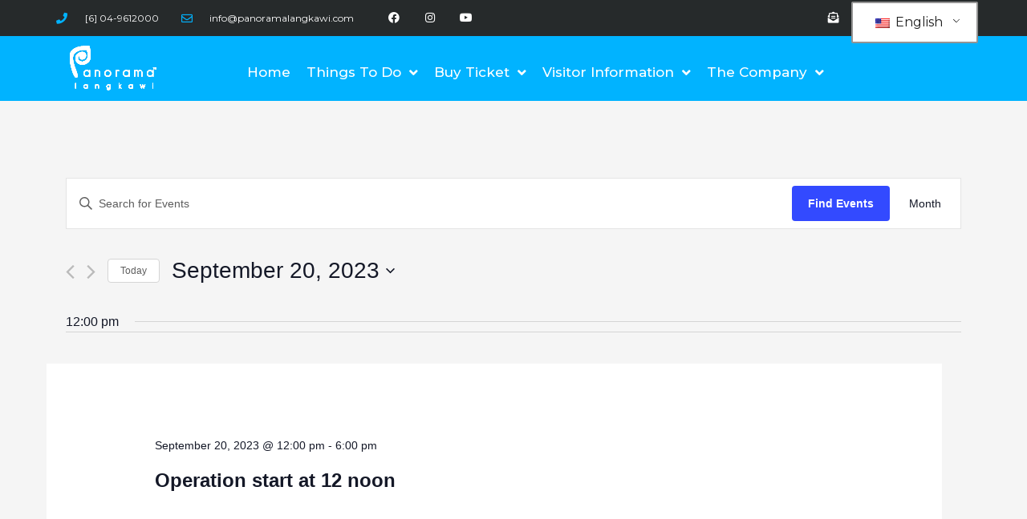

--- FILE ---
content_type: text/css; charset=UTF-8
request_url: https://panoramalangkawi.com/wp-content/uploads/elementor/css/post-536.css?ver=1769489699
body_size: 89
content:
.elementor-536 .elementor-element.elementor-element-bdbd8e4 .elementor-repeater-item-3360131.jet-parallax-section__layout .jet-parallax-section__image{background-size:auto;}.elementor-536 .elementor-element.elementor-element-6a6ebde4 .elementor-cta__content{text-align:left;}.elementor-536 .elementor-element.elementor-element-6a6ebde4 .elementor-cta__title{font-family:"Montserrat", Sans-serif;}.elementor-536 .elementor-element.elementor-element-6a6ebde4 .elementor-cta__button{font-family:"Montserrat", Sans-serif;}.elementor-536 .elementor-element.elementor-element-6a6ebde4 .elementor-cta__content-item{transition-duration:1000ms;}.elementor-536 .elementor-element.elementor-element-6a6ebde4.elementor-cta--sequenced-animation .elementor-cta__content-item:nth-child(2){transition-delay:calc( 1000ms / 3 );}.elementor-536 .elementor-element.elementor-element-6a6ebde4.elementor-cta--sequenced-animation .elementor-cta__content-item:nth-child(3){transition-delay:calc( ( 1000ms / 3 ) * 2 );}.elementor-536 .elementor-element.elementor-element-6a6ebde4.elementor-cta--sequenced-animation .elementor-cta__content-item:nth-child(4){transition-delay:calc( ( 1000ms / 3 ) * 3 );}.elementor-536 .elementor-element.elementor-element-6a6ebde4 .elementor-cta .elementor-cta__bg, .elementor-536 .elementor-element.elementor-element-6a6ebde4 .elementor-cta .elementor-cta__bg-overlay{transition-duration:1500ms;}.elementor-536 .elementor-element.elementor-element-779d14b4 .elementor-cta__content{text-align:left;}.elementor-536 .elementor-element.elementor-element-779d14b4 .elementor-cta__title{font-family:"Montserrat", Sans-serif;}.elementor-536 .elementor-element.elementor-element-779d14b4 .elementor-cta__button{font-family:"Montserrat", Sans-serif;}.elementor-536 .elementor-element.elementor-element-779d14b4 .elementor-cta__content-item{transition-duration:1000ms;}.elementor-536 .elementor-element.elementor-element-779d14b4.elementor-cta--sequenced-animation .elementor-cta__content-item:nth-child(2){transition-delay:calc( 1000ms / 3 );}.elementor-536 .elementor-element.elementor-element-779d14b4.elementor-cta--sequenced-animation .elementor-cta__content-item:nth-child(3){transition-delay:calc( ( 1000ms / 3 ) * 2 );}.elementor-536 .elementor-element.elementor-element-779d14b4.elementor-cta--sequenced-animation .elementor-cta__content-item:nth-child(4){transition-delay:calc( ( 1000ms / 3 ) * 3 );}.elementor-536 .elementor-element.elementor-element-779d14b4 .elementor-cta .elementor-cta__bg, .elementor-536 .elementor-element.elementor-element-779d14b4 .elementor-cta .elementor-cta__bg-overlay{transition-duration:1500ms;}.elementor-536 .elementor-element.elementor-element-f9d16b8 > .elementor-element-populated{transition:background 0.3s, border 0.3s, border-radius 0.3s, box-shadow 0.3s;}.elementor-536 .elementor-element.elementor-element-f9d16b8 > .elementor-element-populated > .elementor-background-overlay{transition:background 0.3s, border-radius 0.3s, opacity 0.3s;}.elementor-536 .elementor-element.elementor-element-58f8b3b2 .elementor-cta__content{text-align:left;}.elementor-536 .elementor-element.elementor-element-58f8b3b2 .elementor-cta__title{font-family:"Montserrat", Sans-serif;}.elementor-536 .elementor-element.elementor-element-58f8b3b2 .elementor-cta__button{font-family:"Montserrat", Sans-serif;}.elementor-536 .elementor-element.elementor-element-58f8b3b2 .elementor-cta__content-item{transition-duration:1000ms;}.elementor-536 .elementor-element.elementor-element-58f8b3b2.elementor-cta--sequenced-animation .elementor-cta__content-item:nth-child(2){transition-delay:calc( 1000ms / 3 );}.elementor-536 .elementor-element.elementor-element-58f8b3b2.elementor-cta--sequenced-animation .elementor-cta__content-item:nth-child(3){transition-delay:calc( ( 1000ms / 3 ) * 2 );}.elementor-536 .elementor-element.elementor-element-58f8b3b2.elementor-cta--sequenced-animation .elementor-cta__content-item:nth-child(4){transition-delay:calc( ( 1000ms / 3 ) * 3 );}.elementor-536 .elementor-element.elementor-element-58f8b3b2 .elementor-cta .elementor-cta__bg, .elementor-536 .elementor-element.elementor-element-58f8b3b2 .elementor-cta .elementor-cta__bg-overlay{transition-duration:1500ms;}.elementor-536 .elementor-element.elementor-element-bdbd8e4 > .elementor-background-overlay{background-color:#01B3FF;opacity:1;}.elementor-536 .elementor-element.elementor-element-bdbd8e4{padding:20px 0px 0px 0px;}.elementor-536 .elementor-element.elementor-element-a5fae2d .elementor-repeater-item-3360131.jet-parallax-section__layout .jet-parallax-section__image{background-size:auto;}.elementor-536 .elementor-element.elementor-element-a93c351 .elementor-cta__content{text-align:left;}.elementor-536 .elementor-element.elementor-element-a93c351 .elementor-cta__title{font-family:"Montserrat", Sans-serif;}.elementor-536 .elementor-element.elementor-element-a93c351 .elementor-cta__button{font-family:"Montserrat", Sans-serif;}.elementor-536 .elementor-element.elementor-element-a93c351 .elementor-cta__content-item{transition-duration:1000ms;}.elementor-536 .elementor-element.elementor-element-a93c351.elementor-cta--sequenced-animation .elementor-cta__content-item:nth-child(2){transition-delay:calc( 1000ms / 3 );}.elementor-536 .elementor-element.elementor-element-a93c351.elementor-cta--sequenced-animation .elementor-cta__content-item:nth-child(3){transition-delay:calc( ( 1000ms / 3 ) * 2 );}.elementor-536 .elementor-element.elementor-element-a93c351.elementor-cta--sequenced-animation .elementor-cta__content-item:nth-child(4){transition-delay:calc( ( 1000ms / 3 ) * 3 );}.elementor-536 .elementor-element.elementor-element-a93c351 .elementor-cta .elementor-cta__bg, .elementor-536 .elementor-element.elementor-element-a93c351 .elementor-cta .elementor-cta__bg-overlay{transition-duration:1500ms;}.elementor-536 .elementor-element.elementor-element-d2835cc .elementor-cta__content{text-align:left;}.elementor-536 .elementor-element.elementor-element-d2835cc .elementor-cta__title{font-family:"Montserrat", Sans-serif;}.elementor-536 .elementor-element.elementor-element-d2835cc .elementor-cta__button{font-family:"Montserrat", Sans-serif;}.elementor-536 .elementor-element.elementor-element-d2835cc .elementor-cta__content-item{transition-duration:1000ms;}.elementor-536 .elementor-element.elementor-element-d2835cc.elementor-cta--sequenced-animation .elementor-cta__content-item:nth-child(2){transition-delay:calc( 1000ms / 3 );}.elementor-536 .elementor-element.elementor-element-d2835cc.elementor-cta--sequenced-animation .elementor-cta__content-item:nth-child(3){transition-delay:calc( ( 1000ms / 3 ) * 2 );}.elementor-536 .elementor-element.elementor-element-d2835cc.elementor-cta--sequenced-animation .elementor-cta__content-item:nth-child(4){transition-delay:calc( ( 1000ms / 3 ) * 3 );}.elementor-536 .elementor-element.elementor-element-d2835cc .elementor-cta .elementor-cta__bg, .elementor-536 .elementor-element.elementor-element-d2835cc .elementor-cta .elementor-cta__bg-overlay{transition-duration:1500ms;}.elementor-536 .elementor-element.elementor-element-96876d8 .elementor-cta__content{text-align:left;}.elementor-536 .elementor-element.elementor-element-96876d8 .elementor-cta__title{font-family:"Montserrat", Sans-serif;}.elementor-536 .elementor-element.elementor-element-96876d8 .elementor-cta__button{font-family:"Montserrat", Sans-serif;}.elementor-536 .elementor-element.elementor-element-96876d8 .elementor-cta__content-item{transition-duration:1000ms;}.elementor-536 .elementor-element.elementor-element-96876d8.elementor-cta--sequenced-animation .elementor-cta__content-item:nth-child(2){transition-delay:calc( 1000ms / 3 );}.elementor-536 .elementor-element.elementor-element-96876d8.elementor-cta--sequenced-animation .elementor-cta__content-item:nth-child(3){transition-delay:calc( ( 1000ms / 3 ) * 2 );}.elementor-536 .elementor-element.elementor-element-96876d8.elementor-cta--sequenced-animation .elementor-cta__content-item:nth-child(4){transition-delay:calc( ( 1000ms / 3 ) * 3 );}.elementor-536 .elementor-element.elementor-element-96876d8 .elementor-cta .elementor-cta__bg, .elementor-536 .elementor-element.elementor-element-96876d8 .elementor-cta .elementor-cta__bg-overlay{transition-duration:1500ms;}.elementor-536 .elementor-element.elementor-element-6e1a2b8 > .elementor-element-populated{transition:background 0.3s, border 0.3s, border-radius 0.3s, box-shadow 0.3s;}.elementor-536 .elementor-element.elementor-element-6e1a2b8 > .elementor-element-populated > .elementor-background-overlay{transition:background 0.3s, border-radius 0.3s, opacity 0.3s;}.elementor-536 .elementor-element.elementor-element-ff7ae3f .elementor-cta__content{text-align:left;}.elementor-536 .elementor-element.elementor-element-ff7ae3f .elementor-cta__title{font-family:"Montserrat", Sans-serif;}.elementor-536 .elementor-element.elementor-element-ff7ae3f .elementor-cta__button{font-family:"Montserrat", Sans-serif;}.elementor-536 .elementor-element.elementor-element-ff7ae3f .elementor-cta__content-item{transition-duration:1000ms;}.elementor-536 .elementor-element.elementor-element-ff7ae3f.elementor-cta--sequenced-animation .elementor-cta__content-item:nth-child(2){transition-delay:calc( 1000ms / 3 );}.elementor-536 .elementor-element.elementor-element-ff7ae3f.elementor-cta--sequenced-animation .elementor-cta__content-item:nth-child(3){transition-delay:calc( ( 1000ms / 3 ) * 2 );}.elementor-536 .elementor-element.elementor-element-ff7ae3f.elementor-cta--sequenced-animation .elementor-cta__content-item:nth-child(4){transition-delay:calc( ( 1000ms / 3 ) * 3 );}.elementor-536 .elementor-element.elementor-element-ff7ae3f .elementor-cta .elementor-cta__bg, .elementor-536 .elementor-element.elementor-element-ff7ae3f .elementor-cta .elementor-cta__bg-overlay{transition-duration:1500ms;}.elementor-536 .elementor-element.elementor-element-a5fae2d > .elementor-background-overlay{background-color:#01B3FF;opacity:1;}.elementor-536 .elementor-element.elementor-element-a5fae2d{padding:0px 0px 20px 0px;}